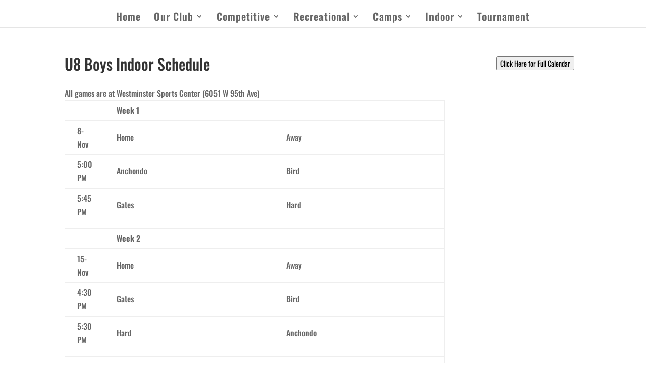

--- FILE ---
content_type: text/css
request_url: https://westysoccer.org/wp-content/themes/Divi-WAFC-child/style.css?ver=4.27.4
body_size: 1943
content:
/*
Theme Name: AYN Divi Soccer Child
Theme URI: http://www.elegantthemes.com/gallery/divi/
Version: 2.1.1
Description: No Logo. Going to move Login Button to white menu bar. Based on Divi theme. Smart. Flexible. Beautiful. Divi is the most powerful theme in our collection.
Author: Elegant Themes - child by Steve Graese
Author URI: http://www.elegantthemes.com
Template: Divi
Text Domain: Divi-WAFC-child
*/

/* Import styles from the parent theme ----------------------------------*/
@import url('../Divi/style.css');

.et_pb_post { margin-bottom: 5px; }
.et_pb_fullwidth_section {
height:140px;
}
/* Spacing around Ticker - Start*/
div.et_pb_section:nth-child(1) {
padding-top:15px;
padding-bottom:0px;
vertical-align:middle;
height:35px;
}
div.et_pb_section:nth-child(1) > div:nth-child(1) {
padding:0px 0;
}
div.et_pb_section:nth-child(3) {
padding: 10px 0;
}
/* Spacing around Ticker -- end*/

/* Margin below "Player Highlight" header*/
div.et_pb_text:nth-child(2) {
margin-bottom:5px;
}

/* Margin below login button*/
.et_pb_text_align_center {
margin-bottom:15px;
}

/*Login button attribute*/
.small-button {
font-size:large;
}

/* Space above Latest Announcements*/
hr.et_pb_space:nth-child(2) {
margin-bottom:0px;
}
/*Weather widget spacing*/
#awesomeweatherwidget-3 {
margin-right:0px;
}
/*Calendar spacing*/
#cdaily_minicalendarwidget-3 {
margin-right:0px;
text-align:center;
}
/*Facebook Spacing*/
#text-4 {
margin-right:0px;
}
/*Spacing above middle column site sponsor ad*/
div.et_pb_slider:nth-child(4) {
margin-top:20px;
}

/* spacing for loginButton */
#loginButton {
padding-top: 35px;
width: 150px;
float: left;
margin-top: -25px;
cursor: pointer; cursor: hand; 
}

/* #loginButtonCont:hover {
  background-color: #000000;
  color: #FFFFFF; 
} */

.loginButtonItem > a:nth-child(2) > img:nth-child(1){
width: 200px;
height: 25px;
}
